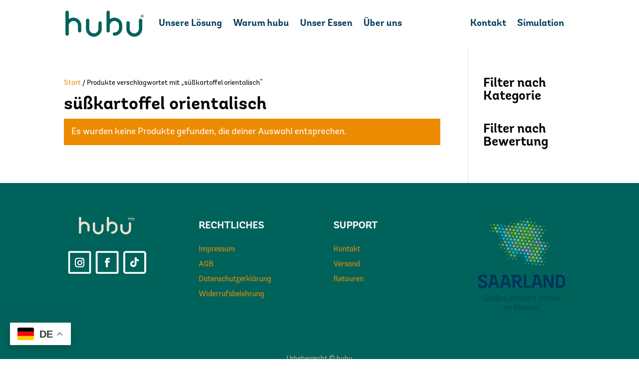

--- FILE ---
content_type: text/css
request_url: https://hubu.market/wp-content/et-cache/1942/et-core-unified-cpt-deferred-1942.min.css?ver=1764962418
body_size: 626
content:
@font-face{font-family:"Andes Bold";font-display:swap;src:url("https://hubu.market/wp-content/uploads/et-fonts/boldfont.otf") format("opentype")}@font-face{font-family:"Andes Regular";font-display:swap;src:url("https://hubu.market/wp-content/uploads/et-fonts/font_1.otf") format("opentype")}@font-face{font-family:"Aller Light";font-display:swap;src:url("https://hubu.market/wp-content/uploads/et-fonts/Aller_Lt.ttf") format("truetype")}.et-db #et-boc .et-l .et_pb_section_0_tb_footer.et_pb_section{padding-top:30px;padding-bottom:30px;background-color:#00635B!important}.et-db #et-boc .et-l .et_pb_image_0_tb_footer{padding-left:0px;margin-right:-6px!important;margin-left:-10px!important;transform:translateX(27px) translateY(0px);text-align:left;margin-left:0}.et-db #et-boc .et-l .et_pb_social_media_follow .et_pb_social_media_follow_network_0_tb_footer.et_pb_social_icon .icon:before,.et-db #et-boc .et-l .et_pb_social_media_follow .et_pb_social_media_follow_network_1_tb_footer.et_pb_social_icon .icon:before,.et-db #et-boc .et-l .et_pb_social_media_follow .et_pb_social_media_follow_network_2_tb_footer.et_pb_social_icon .icon:before{color:#FFFFFF}.et-db #et-boc .et-l .et_pb_social_media_follow_0_tb_footer{transform:scaleX(1.2) scaleY(1.2) translateX(25px) translateY(0px)}.et-db #et-boc .et-l .et_pb_social_media_follow_0_tb_footer li.et_pb_social_icon a.icon:before{color:#00635B}.et-db #et-boc .et-l .et_pb_text_0_tb_footer.et_pb_text,.et-db #et-boc .et-l .et_pb_text_1_tb_footer.et_pb_text{color:#FFFFFF!important}.et-db #et-boc .et-l .et_pb_text_0_tb_footer{line-height:1em;font-size:15px;line-height:1em;padding-bottom:1px!important}.et-db #et-boc .et-l .et_pb_text_0_tb_footer h1{font-weight:600;text-transform:uppercase;font-size:42px;color:#FFFFFF!important}.et-db #et-boc .et-l .et_pb_text_0_tb_footer h4,.et-db #et-boc .et-l .et_pb_text_1_tb_footer h4{text-transform:uppercase;font-size:20px;color:#FFFFFF!important;line-height:3em}.et-db #et-boc .et-l .et_pb_text_1_tb_footer{line-height:1em;font-size:15px;line-height:1em}.et-db #et-boc .et-l .et_pb_text_1_tb_footer h1{text-transform:uppercase}.et-db #et-boc .et-l .et_pb_image_1_tb_footer{text-align:left;margin-left:0}.et-db #et-boc .et-l .et_pb_section_1_tb_footer.et_pb_section{padding-top:9px;padding-bottom:9px;background-color:#00635B!important}.et-db #et-boc .et-l .et_pb_text_2_tb_footer.et_pb_text{color:#BFB8AF!important}.et-db #et-boc .et-l .et_pb_text_2_tb_footer{margin-top:7px!important}.et-db #et-boc .et-l .et_pb_social_media_follow_network_0_tb_footer.et_pb_social_icon a.icon,.et-db #et-boc .et-l .et_pb_social_media_follow_network_1_tb_footer.et_pb_social_icon a.icon{border-width:3px;border-color:#FFFFFF}.et-db #et-boc .et-l .et_pb_social_media_follow_network_2_tb_footer.et_pb_social_icon a.icon{border-radius:4px 4px 4px 4px;border-width:3px;border-color:#FFFFFF}.et-db #et-boc .et-l .et_pb_image_0_tb_footer.et_pb_module{margin-left:0px!important;margin-right:auto!important}.et-db #et-boc .et-l .et_pb_row_1_tb_footer.et_pb_row{padding-top:0px!important;padding-bottom:0px!important;margin-top:0px!important;margin-bottom:0px!important;margin-left:auto!important;margin-right:auto!important;padding-top:0px;padding-bottom:0px}@media only screen and (min-width:981px){.et-db #et-boc .et-l .et_pb_image_0_tb_footer{width:54%}}@media only screen and (max-width:980px){.et-db #et-boc .et-l .et_pb_image_0_tb_footer{width:68%;transform:translateX(-4px) translateY(0px)}.et-db #et-boc .et-l .et_pb_image_0_tb_footer .et_pb_image_wrap img,.et-db #et-boc .et-l .et_pb_image_1_tb_footer .et_pb_image_wrap img{width:auto}.et-db #et-boc .et-l .et_pb_text_2_tb_footer{width:24%}.et-db #et-boc .et-l .et_pb_text_2_tb_footer.et_pb_module{margin-left:auto!important;margin-right:auto!important}}@media only screen and (max-width:767px){.et-db #et-boc .et-l .et_pb_image_0_tb_footer{width:40%;transform:translateX(-5px) translateY(0px)}.et-db #et-boc .et-l .et_pb_image_0_tb_footer .et_pb_image_wrap img,.et-db #et-boc .et-l .et_pb_image_1_tb_footer .et_pb_image_wrap img{width:auto}.et-db #et-boc .et-l .et_pb_text_2_tb_footer{width:46%}.et-db #et-boc .et-l .et_pb_text_2_tb_footer.et_pb_module{margin-left:auto!important;margin-right:auto!important}}

--- FILE ---
content_type: text/css
request_url: https://hubu.market/wp-content/et-cache/1705/et-core-unified-cpt-1705.min.css?ver=1764962418
body_size: 316
content:
@font-face{font-family:"Andes Bold";font-display:swap;src:url("https://hubu.market/wp-content/uploads/et-fonts/boldfont.otf") format("opentype")}@font-face{font-family:"Andes Regular";font-display:swap;src:url("https://hubu.market/wp-content/uploads/et-fonts/font_1.otf") format("opentype")}@font-face{font-family:"Aller Light";font-display:swap;src:url("https://hubu.market/wp-content/uploads/et-fonts/Aller_Lt.ttf") format("truetype")}